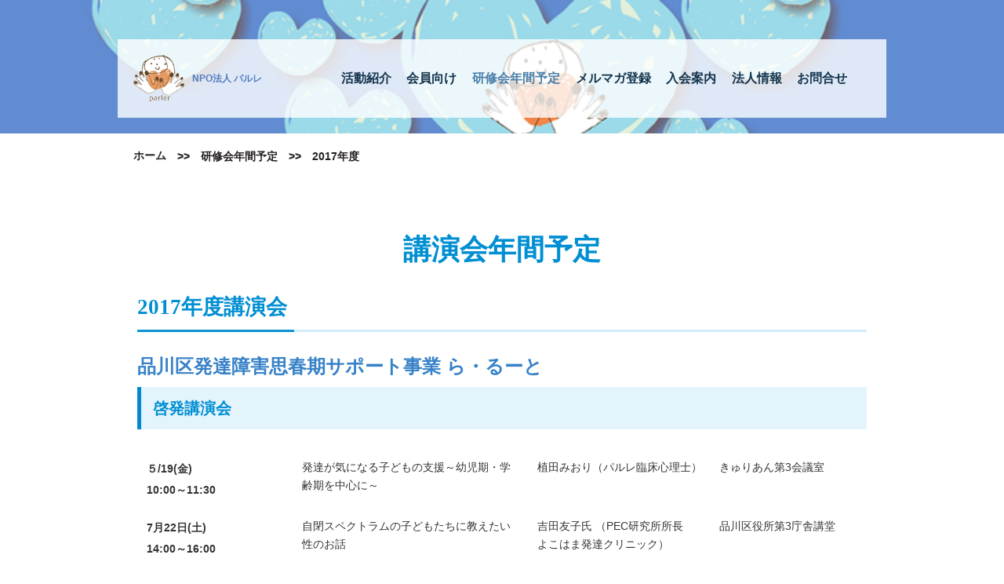

--- FILE ---
content_type: text/html; charset=UTF-8
request_url: https://www.npo-parler.com/annual-calendar/2017/
body_size: 16234
content:
<!DOCTYPE html>
<html lang="ja-JP"><head>
    <meta charset="utf-8"/>
    <link rel="dns-prefetch preconnect" href="https://u.jimcdn.com/" crossorigin="anonymous"/>
<link rel="dns-prefetch preconnect" href="https://assets.jimstatic.com/" crossorigin="anonymous"/>
<link rel="dns-prefetch preconnect" href="https://image.jimcdn.com" crossorigin="anonymous"/>
<meta http-equiv="X-UA-Compatible" content="IE=edge"/>
<meta name="description" content="2017年度の年間予定表です。"/>
<meta name="robots" content="index, follow, archive"/>
<meta property="st:section" content="2017年度の年間予定表です。"/>
<meta name="generator" content="Jimdo Creator"/>
<meta name="twitter:title" content="2017年度"/>
<meta name="twitter:description" content="2017年度の年間予定表です。"/>
<meta name="twitter:card" content="summary_large_image"/>
<meta property="og:url" content="https://www.npo-parler.com/annual-calendar/2017/"/>
<meta property="og:title" content="2017年度"/>
<meta property="og:description" content="2017年度の年間予定表です。"/>
<meta property="og:type" content="website"/>
<meta property="og:locale" content="ja_JP"/>
<meta property="og:site_name" content="NPO法人パルレ"/>
<meta name="twitter:image" content="https://image.jimcdn.com/app/cms/image/transf/none/path/s10f1301eee8aa27d/backgroundarea/iaaac6c278db05de6/version/1583393593/image.jpg"/>
<meta property="og:image" content="https://image.jimcdn.com/app/cms/image/transf/none/path/s10f1301eee8aa27d/backgroundarea/iaaac6c278db05de6/version/1583393593/image.jpg"/>
<meta property="og:image:width" content="2000"/>
<meta property="og:image:height" content="1500"/>
<meta property="og:image:secure_url" content="https://image.jimcdn.com/app/cms/image/transf/none/path/s10f1301eee8aa27d/backgroundarea/iaaac6c278db05de6/version/1583393593/image.jpg"/><title>2017年度 - NPO法人パルレ</title>
<link rel="shortcut icon" href="https://u.jimcdn.com/cms/o/s10f1301eee8aa27d/img/favicon.png?t=1580800115"/>
    <link rel="alternate" type="application/rss+xml" title="ブログ" href="https://www.npo-parler.com/rss/blog"/>    
<link rel="canonical" href="https://www.npo-parler.com/annual-calendar/2017/"/>

        <script src="https://assets.jimstatic.com/ckies.js.7aeecda51e36f76cf70c.js"></script>

        <script src="https://assets.jimstatic.com/cookieControl.js.c1cea533ba5da95c3d32.js"></script>
    <script>window.CookieControlSet.setToNormal();</script>

    <style>html,body{margin:0}.hidden{display:none}.n{padding:5px}#emotion-header{position:relative}#emotion-header-logo,#emotion-header-title{position:absolute}</style>

        <link href="https://u.jimcdn.com/cms/o/s10f1301eee8aa27d/userlayout/css/main.css?t=1764319241" rel="stylesheet" type="text/css" id="jimdo_main_css"/>
    <link href="https://u.jimcdn.com/cms/o/s10f1301eee8aa27d/userlayout/css/layout.css?t=1585039022" rel="stylesheet" type="text/css" id="jimdo_layout_css"/>
    <link href="https://u.jimcdn.com/cms/o/s10f1301eee8aa27d/userlayout/css/font.css?t=1764319241" rel="stylesheet" type="text/css" id="jimdo_font_css"/>
<script>     /* <![CDATA[ */     /*!  loadCss [c]2014 @scottjehl, Filament Group, Inc.  Licensed MIT */     window.loadCSS = window.loadCss = function(e,n,t){var r,l=window.document,a=l.createElement("link");if(n)r=n;else{var i=(l.body||l.getElementsByTagName("head")[0]).childNodes;r=i[i.length-1]}var o=l.styleSheets;a.rel="stylesheet",a.href=e,a.media="only x",r.parentNode.insertBefore(a,n?r:r.nextSibling);var d=function(e){for(var n=a.href,t=o.length;t--;)if(o[t].href===n)return e.call(a);setTimeout(function(){d(e)})};return a.onloadcssdefined=d,d(function(){a.media=t||"all"}),a};     window.onloadCSS = function(n,o){n.onload=function(){n.onload=null,o&&o.call(n)},"isApplicationInstalled"in navigator&&"onloadcssdefined"in n&&n.onloadcssdefined(o)}     /* ]]> */ </script>     <script>
// <![CDATA[
onloadCSS(loadCss('https://assets.jimstatic.com/web_oldtemplate.css.ffc89c46bf32b8d63788cecb309031d3.css') , function() {
    this.id = 'jimdo_web_css';
});
// ]]>
</script>
<link href="https://assets.jimstatic.com/web_oldtemplate.css.ffc89c46bf32b8d63788cecb309031d3.css" rel="preload" as="style"/>
<noscript>
<link href="https://assets.jimstatic.com/web_oldtemplate.css.ffc89c46bf32b8d63788cecb309031d3.css" rel="stylesheet"/>
</noscript>
    <script>
    //<![CDATA[
        var jimdoData = {"isTestserver":false,"isLcJimdoCom":false,"isJimdoHelpCenter":false,"isProtectedPage":false,"cstok":"","cacheJsKey":"0cc7509acfcd08278c9d6f638b764c64cacb3cab","cacheCssKey":"0cc7509acfcd08278c9d6f638b764c64cacb3cab","cdnUrl":"https:\/\/assets.jimstatic.com\/","minUrl":"https:\/\/assets.jimstatic.com\/app\/cdn\/min\/file\/","authUrl":"https:\/\/a.jimdo.com\/","webPath":"https:\/\/www.npo-parler.com\/","appUrl":"https:\/\/a.jimdo.com\/","cmsLanguage":"ja_JP","isFreePackage":false,"mobile":false,"isDevkitTemplateUsed":false,"isTemplateResponsive":false,"websiteId":"s10f1301eee8aa27d","pageId":1290474451,"packageId":2,"shop":{"deliveryTimeTexts":{"1":"\u304a\u5c4a\u3051\u65e5\u6570\uff1a1~3\u65e5","2":"\u304a\u5c4a\u3051\u65e5\u6570\uff1a3~5\u65e5","3":"\u304a\u5c4a\u3051\u65e5\u6570\uff1a5~8\u65e5"},"checkoutButtonText":"\u8cfc\u5165","isReady":false,"currencyFormat":{"pattern":"\u00a4#,##0","convertedPattern":"$#,##0","symbols":{"GROUPING_SEPARATOR":",","DECIMAL_SEPARATOR":".","CURRENCY_SYMBOL":"\uffe5"}},"currencyLocale":"ja_JP"},"tr":{"gmap":{"searchNotFound":"\u5165\u529b\u3055\u308c\u305f\u4f4f\u6240\u306f\u5b58\u5728\u3057\u306a\u3044\u304b\u3001\u898b\u3064\u3051\u308b\u3053\u3068\u304c\u3067\u304d\u307e\u305b\u3093\u3067\u3057\u305f\u3002","routeNotFound":"\u30eb\u30fc\u30c8\u304c\u8a08\u7b97\u3067\u304d\u307e\u305b\u3093\u3067\u3057\u305f\u3002\u76ee\u7684\u5730\u304c\u9060\u3059\u304e\u308b\u304b\u660e\u78ba\u3067\u306f\u306a\u3044\u53ef\u80fd\u6027\u304c\u3042\u308a\u307e\u3059\u3002"},"shop":{"checkoutSubmit":{"next":"\u6b21\u3078","wait":"\u304a\u5f85\u3061\u304f\u3060\u3055\u3044"},"paypalError":"\u30a8\u30e9\u30fc\u304c\u767a\u751f\u3057\u307e\u3057\u305f\u3002\u518d\u5ea6\u304a\u8a66\u3057\u304f\u3060\u3055\u3044\u3002","cartBar":"\u30b7\u30e7\u30c3\u30d4\u30f3\u30b0\u30ab\u30fc\u30c8\u3092\u78ba\u8a8d","maintenance":"\u7533\u3057\u8a33\u3054\u3056\u3044\u307e\u305b\u3093\u3001\u30e1\u30f3\u30c6\u30ca\u30f3\u30b9\u4e2d\u306e\u305f\u3081\u4e00\u6642\u7684\u306b\u30b7\u30e7\u30c3\u30d7\u304c\u5229\u7528\u3067\u304d\u307e\u305b\u3093\u3002\u3054\u8ff7\u60d1\u3092\u304a\u304b\u3051\u3057\u7533\u3057\u8a33\u3054\u3056\u3044\u307e\u305b\u3093\u304c\u3001\u304a\u6642\u9593\u3092\u3042\u3051\u3066\u518d\u5ea6\u304a\u8a66\u3057\u304f\u3060\u3055\u3044\u3002","addToCartOverlay":{"productInsertedText":"\u30ab\u30fc\u30c8\u306b\u5546\u54c1\u304c\u8ffd\u52a0\u3055\u308c\u307e\u3057\u305f","continueShoppingText":"\u8cb7\u3044\u7269\u3092\u7d9a\u3051\u308b","reloadPageText":"\u66f4\u65b0"},"notReadyText":"\u3053\u3061\u3089\u306e\u30b7\u30e7\u30c3\u30d7\u306f\u73fe\u5728\u6e96\u5099\u4e2d\u306e\u305f\u3081\u3054\u5229\u7528\u3044\u305f\u3060\u3051\u307e\u305b\u3093\u3002\u30b7\u30e7\u30c3\u30d7\u30aa\u30fc\u30ca\u30fc\u306f\u4ee5\u4e0b\u3092\u3054\u78ba\u8a8d\u304f\u3060\u3055\u3044\u3002https:\/\/help.jimdo.com\/hc\/ja\/articles\/115005521583","numLeftText":"\u73fe\u5728\u3053\u306e\u5546\u54c1\u306f {:num} \u307e\u3067\u8cfc\u5165\u3067\u304d\u307e\u3059\u3002","oneLeftText":"\u3053\u306e\u5546\u54c1\u306e\u5728\u5eab\u306f\u6b8b\u308a1\u70b9\u3067\u3059"},"common":{"timeout":"\u30a8\u30e9\u30fc\u304c\u767a\u751f\u3044\u305f\u3057\u307e\u3057\u305f\u3002\u5f8c\u307b\u3069\u518d\u5b9f\u884c\u3057\u3066\u304f\u3060\u3055\u3044\u3002"},"form":{"badRequest":"\u30a8\u30e9\u30fc\u304c\u767a\u751f\u3057\u307e\u3057\u305f\u3002\u5f8c\u307b\u3069\u6539\u3081\u3066\u304a\u8a66\u3057\u304f\u3060\u3055\u3044\u3002"}},"jQuery":"jimdoGen002","isJimdoMobileApp":false,"bgConfig":{"id":44570551,"type":"picture","options":{"fixed":true},"images":[{"id":4820897951,"url":"https:\/\/image.jimcdn.com\/app\/cms\/image\/transf\/none\/path\/s10f1301eee8aa27d\/backgroundarea\/iaaac6c278db05de6\/version\/1583393593\/image.jpg","focalPointX":50.07812499999999289457264239899814128875732421875,"focalPointY":85.9375}]},"bgFullscreen":null,"responsiveBreakpointLandscape":767,"responsiveBreakpointPortrait":480,"copyableHeadlineLinks":false,"tocGeneration":false,"googlemapsConsoleKey":false,"loggingForAnalytics":false,"loggingForPredefinedPages":false,"isFacebookPixelIdEnabled":false,"userAccountId":"3f11f09d-bba3-4229-a9e2-cdc07566fb1b","dmp":{"typesquareFontApiKey":"4L6CCYWjET8%3D","typesquareFontApiScriptUrl":"\/\/code.typesquare.com\/static\/4L6CCYWjET8%253D\/ts105.js","typesquareFontsAvailable":true}};
    // ]]>
</script>

     <script> (function(window) { 'use strict'; var regBuff = window.__regModuleBuffer = []; var regModuleBuffer = function() { var args = [].slice.call(arguments); regBuff.push(args); }; if (!window.regModule) { window.regModule = regModuleBuffer; } })(window); </script>
    <script src="https://assets.jimstatic.com/web.js.7778446e79a0c13073d7.js" async="true"></script>
    <script src="https://assets.jimstatic.com/at.js.db285b71839286136d00.js"></script>
        <script src="https://u.jimcdn.com/cms/o/s10f1301eee8aa27d/userlayout/js/jquery-3-2-1-min.js?t=1580882770"></script>
        <meta name="viewport" content="width=device-width, initial-scale=1"/>

<script type="text/javascript">
/*<![CDATA[*/
$(function(){
    /*#menu*/
    $("#menu-icon").click(function(){
       if($("#menu-cb").prop("checked") == true){
          $('nav ul li').removeClass('jmd-nav__item--last-opened');
          $('.menu1').css({display:'block'});
          $('.menu2').css({display:'none'});
       }else{
          $('.menu1').css({display:'none'});
          $('.menu2').css({display:'block'});
       };
    });
$('.cc-pagemode-default #header').append($('#cc-m-7453896051'));
});

$(function(){
/*topcontent*/
$('.blogselection .j-blogarticle .datetime p').each(function(){
    var txt = $(this).html();
$(this).html(txt.replace(/年/g,'.').replace(/月/g,'.').replace(/日/g,''));
});
});
/*topcontent*/
    
/*]]>*/
</script>

<style type="text/css">


/*<![CDATA[*/
/*参加申込案内 利用前面談申込*/
#page-3065064096 iframe{
/*    height:1900px;*/
}
/*#cc-m-header-7452408251 */
/*topcontent*/
/*headertext*/    
.cc-pagemode-default #header #cc-m-7453896051{
    padding:90px 0 !important;
}

#eyecatch{
    max-width:980px;
    width:100%;
    padding:0 20px;
    margin:0 auto;
    box-sizing:border-box;
}

#eyecatch p{
    width:100%;
    padding-top:60px;
    line-height:1.5;
    text-align:left;
/*    font-size:26px;
    font-family:"メイリオ";*/
    font-family:"UD Digi Kyokasho NK-R" !important;
}

.cc-pagemode-default #header #eyecatch p{
    color:#FFF !important;
    text-shadow:0 0 1px #214883,0 0 2px #214883,2px 2px 7px #214883;
}

.cc-pagemode-default #header #eyecatch p.stitle{
    font-size:50px;
}

/*####################################  920以下  ####################################*/
@media(max-width:920px){
.cc-pagemode-default #header #eyecatch p.stitle{
    font-size:40px ;
}

}

.cc-pagemode-default #header #eyecatch p.btitle{
    font-size:45px;
    font-weight:600;
}

/*texttitle*/
.texttitle p{
    color:#2E904A;
    font-size:27px;
    font-weight:bold;
}

/*####################################  920以下  ####################################*/
@media(max-width:920px){
.texttitle p{
    text-align:left;   
}
    
.texttitle p br{
    display:none;
}

}
/*
.jqbga-slider--image, .jqbga-web--image{
    background-size:cover !important;
    background-position: bottom 0 left 50% !important;
    background-repeat:no-repeat;
}
*/
/*####################################### 820以下 #########################################*/
@media(max-width:820px){
.cc-pagemode-default #header #cc-m-7453896051{
    padding:170px 0 30px !important;
}

/*
.jqbga-slider--image, .jqbga-web--image{
    background-position: bottom 0px left 50% !important;
}    
*/
}

/*最新のブログ
----------------------------------------------------------------*/
/*####################################  980以下  ####################################*/
@media(max-width:980px){
#cc-m-7452407451 .cc-m-hgrid-column{
    width:100% !important;
    float:none !important;
    padding:0 0 30px !important;
    text-align:center;
    box-sizing:border-box;
}

}

/*講演会のお知らせ
----------------------------------------------------------------*/
#cc-m-header-7452408251{
    margin-top:40px !important;
}

/*blog
----------------------------------------------------------------*/
#content .blogselection *{
/*    line-height:1.5;*/
    padding:0;
    color:#FFF;
    text-align:left;
    font-size:16px;
    font-weight:normal;
}

#content .j-blogSelection .blogselection h2{
    padding:0;
    font-size:16px;
    border:none;
    width:calc(100% - 140px);
    background:none;
    text-align:left;
    font-family:auto;
}
#content .j-blogSelection .blogselection h2 a{
    text-decoration:none;
    color:#231F20;
}
#content .j-blogSelection .blogselection h2 a:hover{
    text-decoration:underline;
}
#content .j-blogSelection .blogselection h2::before,
#content .j-blogSelection .blogselection h2::after{
    display:none;
}

#content .j-blogSelection .blogselection .j-blogarticle {
    padding:13px 0;
    display:flex;
    border-top:1px solid #050404;
    border-bottom-width:0;
}

#content .j-blogSelection .blogselection .j-blogarticle:last-child{
    border-bottom:1px solid #050404;
}

#content .j-blogSelection .blogselection .j-blogarticle figure img{
    display:none;
}

#content .j-blogSelection .j-text{
    display:none;    
}

#content div.datetime.dt-style0{
    float:none;
    min-width:auto;
    min-height:auto;
    margin:0;
    background:none;
    -webkit-border-radius:0;
    border-radius:0;
    -webkit-box-shadow:none;
    box-shadow:none;
    white-space:nowrap;
    width:150px;
    box-sizing:border-box;
}

#content div.datetime.dt-style0 .datetime-inner p.yr,
#content div.datetime.dt-style0 .datetime-inner p.mon,
#content div.datetime.dt-style0 .datetime-inner p.day{
    display:inline !important;
    color:#231F20;
    font-size:16px;
}

#content .blogselection .blogreadmore{
    display:none;
}

/*####################################### 820以上 #########################################*/
@media(min-width:821px){
#content .j-blogSelection .blogselection h2{
    padding:0 10px;   
}

}

/*####################################### 820以下 #########################################*/
@media(max-width:820px){
#content .j-blogSelection .blogselection .j-blogarticle{
    display:block;
}

#content .j-blogSelection .blogselection h2{
    width:100%;
}

}
/*topcontent*/

/*footer
----------------------------------------------------------------*/
.cc-pagemode-default div#contentfooter div.leftrow{
    float:none !important;
    width:100% !important;
    padding:10px 0;
    text-align:center !important;
    display:flex;
    flex-wrap:wrap;
    justify-content:space-around;
}

div#contentfooter div.leftrow *{
    padding:0 0 10px;
    color:#FFF;
    font-size:16px;
}

/*####################################### 820以下 #########################################*/
@media(max-width:820px){
#contentfooter a{
    white-space:normal !important;
}

#contentfooter a:first-child{
    text-align:left;
}

}

/*共通*/
/*####################################### 820以下 #########################################*/
@media(max-width:820px){
.cc-m-hgrid-column{
    float:none !important;
    width:100% !important;
    padding:0 !important;
}

.cc-m-image-align-1,
.cc-m-image-align-2{
    float:none !important;
    margin:0 auto!important;
    display:block !important;
}

.j-gallery .cc-m-gallery-stack-column{
    float:none !important;
    width:100% !important;
    margin:0 auto !important;
}

.j-gallery .cc-m-gallery-stack-column img{
    max-width:max-content;
    width:100%;
    height:auto !important;
    margin:0 auto !important;
}

}

/*]]>*/
</style>


<style>
/* <![CDATA[ */
    .schedule{
        width:100%;
    }

.schedule th,
.schedule td{
    padding:5px 10px;
    font-size:14px;
    vertical-align:top;
    text-align:left;
    min-width:14em;
    padding-bottom:1em;
}

.schedule th{
    white-space:nowrap;
}

.cc-pagemode-default .schedule td a{
    display:block;
    border:2px solid #008FD2;
    color:#008FD2;
    text-decoration:none;
    padding:7px 10px 5px;
    text-align:center;
    border-radius:7px;
    line-height:1.0;
    font-size:14px;
}

@media(max-width:880px){
 .schedule{
    display:block;
    width:100%;
}

.schedule tbody,
.schedule tr,
.schedule th,
.schedule td{
     display:block;   
     width:100%;
}

.schedule th br{
    display:none;
}

.schedule th{
    border-top:1px solid #666;
}

.schedule td a{
    margin-top:5px;
    width:max-content;
}

/*]]>*/
</style>

    
</head>

<body class="body cc-page cc-pagemode-default cc-content-parent" id="page-1290474451">

<div id="cc-inner" class="cc-content-parent"><div id="header">
    <div id="headermenu">
        <div class="inner">
            <div id="logo">
                <a href="/"><img src="https://u.jimcdn.com/cms/o/s10f1301eee8aa27d/userlayout/img/logo.png?t=1580882423" alt="ＮＰＯ法人パルレ"/></a><span>NPO法人 パルレ</span>
            </div>

            <div id="menu">
                <label id="menu-icon" for="menu-cb" name="menu-icon"><span class="menu1">≡</span><span class="menu2">×</span></label>
            </div>

            <nav>
                <div class="inner">
                    <input type="checkbox" id="menu-cb" class="menu"/> <div data-container="navigation"><div class="j-nav-variant-nested"><ul class="cc-nav-level-0 j-nav-level-0"><li id="cc-nav-view-1290472951" class="jmd-nav__list-item-0 j-nav-has-children"><a href="/activity-introduction/" data-link-title="活動紹介">活動紹介</a><span data-navi-toggle="cc-nav-view-1290472951" class="jmd-nav__toggle-button"></span><ul class="cc-nav-level-1 j-nav-level-1"><li id="cc-nav-view-1299416251" class="jmd-nav__list-item-1 j-nav-has-children"><a href="/activity-introduction/corporate-business/" data-link-title="パルレ法人事業">パルレ法人事業</a><span data-navi-toggle="cc-nav-view-1299416251" class="jmd-nav__toggle-button"></span><ul class="cc-nav-level-2 j-nav-level-2"><li id="cc-nav-view-1290473151" class="jmd-nav__list-item-2"><a href="/activity-introduction/corporate-business/consultation/" data-link-title="相談">相談</a></li><li id="cc-nav-view-1290473251" class="jmd-nav__list-item-2"><a href="/activity-introduction/corporate-business/study-meeting/" data-link-title="講演会">講演会</a></li><li id="cc-nav-view-1290473451" class="jmd-nav__list-item-2"><a href="/activity-introduction/corporate-business/lecturer-dispatch/" data-link-title="講師派遣">講師派遣</a></li></ul></li><li id="cc-nav-view-1299565051" class="jmd-nav__list-item-1"><a href="https://rarut.jimdofree.com/" data-link-title="ら・るーと" target="_blank" rel="nofollow">ら・るーと</a></li><li id="cc-nav-view-1299479751" class="jmd-nav__list-item-1"><a href="/corporate-information/consultation-support-office/" data-link-title="相談支援事業所パルレ">相談支援事業所パルレ</a></li><li id="cc-nav-view-1299479851" class="jmd-nav__list-item-1"><a href="/corporate-information/smile-patrol/" data-link-title="すまいるスクール巡回相談">すまいるスクール巡回相談</a></li><li id="cc-nav-view-1305373751" class="jmd-nav__list-item-1 j-nav-has-children"><a href="/activity-introduction/yokalink/" data-link-title="よかりんく">よかりんく</a><span data-navi-toggle="cc-nav-view-1305373751" class="jmd-nav__toggle-button"></span><ul class="cc-nav-level-2 j-nav-level-2"><li id="cc-nav-view-1305373851" class="jmd-nav__list-item-2"><a href="/activity-introduction/interview-application/" data-link-title="利用前面談申込">利用前面談申込</a></li></ul></li></ul></li><li id="cc-nav-view-1290473551" class="jmd-nav__list-item-0 j-nav-has-children"><a href="/member-services/" data-link-title="会員向け">会員向け</a><span data-navi-toggle="cc-nav-view-1290473551" class="jmd-nav__toggle-button"></span><ul class="cc-nav-level-1 j-nav-level-1"><li id="cc-nav-view-1299416351" class="jmd-nav__list-item-1"><a href="https://www.npo-parler.com/member-services/" data-link-title="会員向け" target="_blank" rel="nofollow">会員向け</a></li><li id="cc-nav-view-1290473651" class="jmd-nav__list-item-1"><a href="/member-services/newspaper1/" data-link-title="パルレ新聞（会員限定）">パルレ新聞（会員限定）</a></li><li id="cc-nav-view-1306748351" class="jmd-nav__list-item-1"><a href="/member-services/newspaper/" data-link-title="パルレ新聞">パルレ新聞</a></li></ul></li><li id="cc-nav-view-1306211251" class="jmd-nav__list-item-0 j-nav-has-children cc-nav-parent j-nav-parent jmd-nav__item--parent"><a href="/annual-calendar/" data-link-title="研修会年間予定">研修会年間予定</a><span data-navi-toggle="cc-nav-view-1306211251" class="jmd-nav__toggle-button"></span><ul class="cc-nav-level-1 j-nav-level-1"><li id="cc-nav-view-1308873451" class="jmd-nav__list-item-1"><a href="https://www.npo-parler.com/annual-calendar/" data-link-title="2025年度" target="_blank" rel="nofollow">2025年度</a></li><li id="cc-nav-view-1309523651" class="jmd-nav__list-item-1"><a href="/annual-calendar/2024年度/" data-link-title="2024年度">2024年度</a></li><li id="cc-nav-view-1307995051" class="jmd-nav__list-item-1"><a href="/annual-calendar/2023年度/" data-link-title="2023年度">2023年度</a></li><li id="cc-nav-view-1306196951" class="jmd-nav__list-item-1"><a href="/annual-calendar/2022年度/" data-link-title="2022年度">2022年度</a></li><li id="cc-nav-view-1299416451" class="jmd-nav__list-item-1"><a href="/annual-calender/2021/" data-link-title="2021年度">2021年度</a></li><li id="cc-nav-view-1299480151" class="jmd-nav__list-item-1"><a href="/annual-calendar/2020/" data-link-title="2020年度">2020年度</a></li><li id="cc-nav-view-1290474151" class="jmd-nav__list-item-1"><a href="/annual-calendar/2019/" data-link-title="2019年度">2019年度</a></li><li id="cc-nav-view-1290474351" class="jmd-nav__list-item-1"><a href="/annual-calendar/2018/" data-link-title="2018年度">2018年度</a></li><li id="cc-nav-view-1290474451" class="jmd-nav__list-item-1 cc-nav-current j-nav-current jmd-nav__item--current"><a href="/annual-calendar/2017/" data-link-title="2017年度" class="cc-nav-current j-nav-current jmd-nav__link--current">2017年度</a></li></ul></li><li id="cc-nav-view-1290473851" class="jmd-nav__list-item-0"><a href="/e-mail-magazine/" data-link-title="メルマガ登録">メルマガ登録</a></li><li id="cc-nav-view-1290473751" class="jmd-nav__list-item-0"><a href="/enrollment-guidance/" data-link-title="入会案内">入会案内</a></li><li id="cc-nav-view-1290474751" class="jmd-nav__list-item-0"><a href="/corporate-information/" data-link-title="法人情報">法人情報</a></li><li id="cc-nav-view-1290461251" class="jmd-nav__list-item-0"><a href="/contact-us/" data-link-title="お問合せ">お問合せ</a></li></ul></div></div>
                </div>
            </nav>
        </div>
    </div>
</div>

<div id="breadcrumb">
    <div class="inner">
        <a href="/">ホーム</a> <div data-container="navigation"><div class="j-nav-variant-breadcrumb"><ol><li><a href="/annual-calendar/" data-link-title="研修会年間予定">研修会年間予定</a></li><li class="cc-nav-current j-nav-current"><a href="/annual-calendar/2017/" data-link-title="2017年度" class="cc-nav-current j-nav-current">2017年度</a></li></ol></div></div>
    </div>
</div>

<div id="content" class="cc-content-parent">
    <div class="inner cc-content-parent">
        <div id="main" class="cc-content-parent">
            <div id="content_area" data-container="content"><div id="content_start"></div>
        
        <div id="cc-matrix-1891957351"><div id="cc-m-7466235851" class="j-module n j-header "><h1 class="" id="cc-m-header-7466235851">講演会年間予定</h1></div><div id="cc-m-7466235951" class="j-module n j-header "><h2 class="" id="cc-m-header-7466235951">2017年度講演会</h2></div><div id="cc-m-7484551251" class="j-module n j-text "><p>
    <span style="font-size: 24px; color: #3782c8;"><strong>品川区発達障害思春期サポート事業 ら・るーと</strong></span>
</p></div><div id="cc-m-7484551351" class="j-module n j-header "><h3 class="" id="cc-m-header-7484551351">啓発講演会</h3></div><div id="cc-m-7484651251" class="j-module n j-table "><table align="" class="schedule">
    <tbody>
        <tr>
            <th>
                ５/19(金)<br/>
                10:00～11:30
            </th>
            <td>
                発達が気になる子どもの支援～幼児期・学齢期を中心に～
            </td>
            <td>
                植田みおり（パルレ臨床心理士）
            </td>
            <td>
                きゅりあん第3会議室
            </td>
        </tr>

        <tr>
            <th>
                7月22日(土)<br/>
                14:00～16:00
            </th>
            <td>
                自閉スペクトラムの子どもたちに教えたい性のお話
            </td>
            <td>
                吉田友子氏 （PEC研究所所長　よこはま発達クリニック）
            </td>
            <td>
                品川区役所第3庁舎講堂
            </td>
        </tr>

        <tr>
            <th>
                8月10日(木)<br/>
                18:00～20:00
            </th>
            <td>
                発達障害のある子の家族が知っておきたい「親なきあと」
            </td>
            <td>
                渡部伸氏（渡部行政書士事務所）
            </td>
            <td>
                品川区中小企業センター大会議室
            </td>
        </tr>

        <tr>
            <th>
                9月9日(土)<br/>
                14:00～16:00
            </th>
            <td>
                当事者が語る　大学時代に受けたサポートで得たもの
            </td>
            <td>
                ソルト氏（当事者）
            </td>
            <td>
                品川区中小企業センター大会議室
            </td>
        </tr>

        <tr>
            <th>
                11月12日(日)<br/>
                14:00～15:30
            </th>
            <td>
                あらためて知る　改正発達障害者支援法
            </td>
            <td>
                今井忠氏（NPO法人東京都自閉症協会　理事長）
            </td>
            <td>
                品川区中小企業センター中会議室
            </td>
        </tr>

        <tr>
            <th>
                １月21日(日)<br/>
                14:00～16:00
            </th>
            <td>
                発達障害のある人への就労に向けて～成人期に必要なライフスキルとは～
            </td>
            <td>
                梅永雄二氏 （早稲田大学教授）
            </td>
            <td>
                品川区役所第３庁舎講堂
            </td>
        </tr>

        <tr>
            <th>
                3月2日(金）<br/>
                10:00～11:30
            </th>
            <td>
                保護者が語る 発達障害支援のある子への余暇支援～好きから広がる子どもの世界～
            </td>
            <td>
                発達障害の子を持つ保護者
            </td>
            <td>
                きゅりあん５階第2講習室
            </td>
        </tr>
    </tbody>
</table></div><div id="cc-m-7484552051" class="j-module n j-header "><h3 class="" id="cc-m-header-7484552051">ステップアップ講座</h3></div><div id="cc-m-7484650251" class="j-module n j-table "><table align="" class="schedule">
    <tbody>
        <tr>
            <th>
                12月9日(土)<br/>
                14:00～16:00
            </th>
            <td>
                集団における支援の基本
            </td>
            <td>
                上原芳枝氏（NPO法人リソースセンターone代表理事）
            </td>
            <td>
                品川区中小企業センター大講習室
            </td>
        </tr>

        <tr>
            <th>
                1月13日(土)<br/>
                14:00～16:00
            </th>
            <td>
                気になる言動の見立てと支援の方向性
            </td>
            <td>
                上原芳枝氏（NPO法人リソースセンターone代表理事）
            </td>
            <td>
                品川区中小企業センター中講習室
            </td>
        </tr>

        <tr>
            <th>
                2月17日(土)<br/>
                14:00～16:00
            </th>
            <td>
                発達特性をふまえた具体的対応
            </td>
            <td>
                上原芳枝氏（NPO法人リソースセンターone代表理事）
            </td>
            <td>
                品川区中小企業センター中講習室
            </td>
        </tr>
    </tbody>
</table></div><div id="cc-m-7484552151" class="j-module n j-header "><h3 class="" id="cc-m-header-7484552151">ペアレント・トレｰニング</h3></div><div id="cc-m-7484554651" class="j-module n j-table "><table align="" class="schedule">
    <tbody>
        <tr>
            <th>
                ６月10日(土)<br/>
                14:00～16:00
            </th>
            <td>
                ペアレント・トレーニング　基礎講座
            </td>
            <td>
                中田洋二郎氏 (立正大学教授）
            </td>
            <td>
                品川区中小企業センター大講習室
            </td>
        </tr>

        <tr>
            <th>
                ９月26日(火)<br/>
                10:00～12:00
            </th>
            <td>
                フォローアップ講座①　※募集要項あり
            </td>
            <td>
                中田洋二郎氏 (立正大学教授）
            </td>
            <td>
                ら・るーと活動室
            </td>
        </tr>

        <tr>
            <th>
                11月21日(火)<br/>
                10:00～12:00
            </th>
            <td>
                フォローアップ講座②　※募集要項あり
            </td>
            <td>
                中田洋二郎氏 (立正大学教授）
            </td>
            <td>
                ら・るーと活動室
            </td>
        </tr>

        <tr>
            <th>
                2月20日(火)<br/>
                10:00～12:00
            </th>
            <td>
                フォローアップ講座③　※募集要項あり
            </td>
            <td>
                中田洋二郎氏 (立正大学教授）
            </td>
            <td>
                ら・るーと活動室
            </td>
        </tr>
    </tbody>
</table></div><div id="cc-m-7484554751" class="j-module n j-spacing "><div class="cc-m-spacing-wrapper">

    <div class="cc-m-spacer" style="height: 50px;">
    
</div>

    </div>
</div><div id="cc-m-7484552251" class="j-module n j-text "><p>
    <span style="font-size: 24px; color: #3782c8;"><strong>NPO法人パルレ</strong></span>
</p></div><div id="cc-m-7484552351" class="j-module n j-header "><h3 class="" id="cc-m-header-7484552351">パルレ　学習会</h3></div><div id="cc-m-7484554051" class="j-module n j-table "><table align="" class="schedule">
    <tbody>
        <tr>
            <th>
                5月16日(火)<br/>
                11:00～12:00
            </th>
            <td>
                生活保護受給の現状　※ご参加はパルレ会員のみ
            </td>
            <td>
                菊地喜美子（社会福祉士・パルレ相談員）
            </td>
            <td>
                ら・るーと活動室
            </td>
        </tr>

        <tr>
            <th>
                2月4日(日）<br/>
                10:00～11:30
            </th>
            <td>
                家庭と学校～より良い関係をめざして～
            </td>
            <td>
                熊谷恵美（臨床心理士・パルレ代表理事）
            </td>
            <td>
                きゅりあん５階第２講習室
            </td>
        </tr>
    </tbody>
</table></div><div id="cc-m-7484552551" class="j-module n j-header "><h3 class="" id="cc-m-header-7484552551">目黒区発達障害啓発等事業　講演会　（回により参加者制限あり）</h3></div><div id="cc-m-7484553751" class="j-module n j-table "><table align="" class="schedule">
    <tbody>
        <tr>
            <th>
                6月18日(日)<br/>
                14:00～16:00
            </th>
            <td>
                発達障害の子どもへのコミュニケーション支援
            </td>
            <td>
                飯塚直美氏 (よこはま発達相談室 言語聴覚士）
            </td>
            <td>
                目黒区総合庁舎2階大会議室
            </td>
        </tr>

        <tr>
            <th>
                8月19日(土)<br/>
                14:00～16:00
            </th>
            <td>
                個性的すぎる才能の活かし方～アーティスト育成から見る多様性との付き合い方
            </td>
            <td>
                手島将彦氏（専門学校ミューズ音楽院・新人開発室室長）
            </td>
            <td>
                目黒区総合庁舎2階大会議室
            </td>
        </tr>

        <tr>
            <th>
                12月16日(土)<br/>
                14:00～16:00
            </th>
            <td>
                思春期における発達障害支援
            </td>
            <td>
                日戸由刈氏 （臨床心理士・横浜市総合リハビリテーションセンター）
            </td>
            <td>
                目黒区総合庁舎2階大会議室
            </td>
        </tr>

        <tr>
            <th>
                3月10日(土)<br/>
                14:00～16:00
            </th>
            <td>
                知っておきたい　大人の発達障害
            </td>
            <td>
                本田秀夫氏 (信州大学病院子どものこころ診療部診療教授)
            </td>
            <td>
                中目黒GTプラザホール
            </td>
        </tr>
    </tbody>
</table></div><div id="cc-m-7484552451" class="j-module n j-header "><h3 class="" id="cc-m-header-7484552451">目黒支援者向け連続講座　目黒区在住・在学・在勤の方（保護者可）</h3></div><div id="cc-m-7484552651" class="j-module n j-table "><table align="" class="schedule">
    <tbody>
        <tr>
            <th>
                9月29日(金)<br/>
                18:00～20:00
            </th>
            <td>
                現場で活かす！集団における支援のポイント
            </td>
            <td>
                上原　芳枝先生（リソースセンターone代表）
            </td>
            <td>
                目黒区役所総合庁舎
            </td>
        </tr>

        <tr>
            <th>
                10月20日(金)<br/>
                18:00～20:00
            </th>
            <td>
                不適切な言動の見立てと支援の方向性
            </td>
            <td>
                上原　芳枝先生（リソースセンターone代表）
            </td>
            <td>
                目黒区役所総合庁舎
            </td>
        </tr>

        <tr>
            <th>
                11月24日(金)<br/>
                18:00～20:00
            </th>
            <td>
                集団の場で子どもが求め具体的対応
            </td>
            <td>
                上原　芳枝先生（リソースセンターone代表）
            </td>
            <td>
                目黒区役所総合庁舎
            </td>
        </tr>
    </tbody>
</table></div></div>
        
        </div>
        </div>
    </div>
</div>

<div id="sidebar">
    <div class="inner">
        <div data-container="sidebar"><div id="cc-matrix-1891913351"><div id="cc-m-7452401651" class="j-module n j-hgrid ">    <div class="cc-m-hgrid-column last" style="width: 100%;">
        <div id="cc-matrix-1891962351"><div id="cc-m-7452428351" class="j-module n j-imageSubtitle "><figure class="cc-imagewrapper cc-m-image-align-3">
<a href="https://rarut.jimdofree.com/" target="_blank"><img srcset="https://image.jimcdn.com/app/cms/image/transf/none/path/s10f1301eee8aa27d/image/idb6276f6b01edfd7/version/1719463101/image.png 300w" sizes="(min-width: 300px) 300px, 100vw" id="cc-m-imagesubtitle-image-7452428351" src="https://image.jimcdn.com/app/cms/image/transf/none/path/s10f1301eee8aa27d/image/idb6276f6b01edfd7/version/1719463101/image.png" alt="" class="" data-src-width="300" data-src-height="70" data-src="https://image.jimcdn.com/app/cms/image/transf/none/path/s10f1301eee8aa27d/image/idb6276f6b01edfd7/version/1719463101/image.png" data-image-id="4809512551"/></a>    

</figure>

<div class="cc-clear"></div>
<script id="cc-m-reg-7452428351">// <![CDATA[

    window.regModule("module_imageSubtitle", {"data":{"imageExists":true,"hyperlink":"https:\/\/rarut.jimdofree.com\/","hyperlink_target":"_blank","hyperlinkAsString":"https:\/\/rarut.jimdofree.com\/","pinterest":"0","id":7452428351,"widthEqualsContent":"0","resizeWidth":300,"resizeHeight":70},"id":7452428351});
// ]]>
</script></div></div>    </div>
    
<div class="cc-m-hgrid-overlay" data-display="cms-only"></div>

<br class="cc-clear"/>

</div><div id="cc-m-7481037051" class="j-module n j-spacing "><div class="cc-m-spacing-wrapper">

    <div class="cc-m-spacer" style="height: 15px;">
    
</div>

    </div>
</div><div id="cc-m-7452267951" class="j-module n j-sharebuttons ">
<div class="cc-sharebuttons-element cc-sharebuttons-size-64 cc-sharebuttons-style-colored cc-sharebuttons-design-round cc-sharebuttons-align-center">


    <div class="cc-sharebuttons-element-inner">


    <a class="cc-sharebuttons-facebook" href="http://www.facebook.com/sharer.php?u=https://www.npo-parler.com/&amp;t=NPO%E6%B3%95%E4%BA%BA%E3%83%91%E3%83%AB%E3%83%AC" title="Facebook" target="_blank"></a><a class="cc-sharebuttons-x" href="https://x.com/share?text=NPO%E6%B3%95%E4%BA%BA%E3%83%91%E3%83%AB%E3%83%AC&amp;url=https%3A%2F%2Fwww.npo-parler.com%2F" title="X" target="_blank"></a>

    </div>


</div>
</div><div id="cc-m-7481037151" class="j-module n j-spacing "><div class="cc-m-spacing-wrapper">

    <div class="cc-m-spacer" style="height: 15px;">
    
</div>

    </div>
</div><div id="cc-m-7452268051" class="j-module n j-text "><p style="text-align: center;">
    ©2025 <a href="http://npo-parler.com/" target="_blank" title="http://npo-parler.com/">NPO法人 パルレ</a>　All rights reserved. 
</p>

<p style="text-align: center;">
     
</p>

<p style="text-align: left; padding-left: 60px;">
     
</p></div></div></div>
    </div>
</div>

<div id="footer">
    <div class="inner">
        <div id="contentfooter" data-container="footer">

    
    <div class="leftrow">
        <a href="//www.npo-parler.com/j/privacy">プライバシーポリシー</a> | <a id="cookie-policy" href="javascript:window.CookieControl.showCookieSettings();">Cookie ポリシー</a> | <a href="/sitemap/">サイトマップ</a>    </div>

    <div class="rightrow">
            <span class="loggedout">
        <a rel="nofollow" id="login" href="/login">ログイン</a>
    </span>

<span class="loggedin">
    <a rel="nofollow" id="logout" target="_top" href="https://cms.e.jimdo.com/app/cms/logout.php">
        ログアウト    </a>
    |
    <a rel="nofollow" id="edit" target="_top" href="https://a.jimdo.com/app/auth/signin/jumpcms/?page=1290474451">編集</a>
</span>
        </div>

    
</div>

    </div>
</div></div>
    <ul class="cc-FloatingButtonBarContainer cc-FloatingButtonBarContainer-right hidden">

                    <!-- scroll to top button -->
            <li class="cc-FloatingButtonBarContainer-button-scroll">
                <a href="javascript:void(0);" title="トップへ戻る">
                    <span>トップへ戻る</span>
                </a>
            </li>
            <script>// <![CDATA[

    window.regModule("common_scrolltotop", []);
// ]]>
</script>    </ul>
    <script type="text/javascript">
//<![CDATA[
addAutomatedTracking('creator.website', track_anon);
//]]>
</script>
    
<div id="loginbox" class="hidden">

    <div id="loginbox-header">

    <a class="cc-close" title="項目を閉じる" href="#">閉じる</a>

    <div class="c"></div>

</div>

<div id="loginbox-content">

        <div id="resendpw"></div>

        <div id="loginboxOuter"></div>
    </div>
</div>
<div id="loginbox-darklayer" class="hidden"></div>
<script>// <![CDATA[

    window.regModule("web_login", {"url":"https:\/\/www.npo-parler.com\/","pageId":1290474451});
// ]]>
</script>


<div class="cc-individual-cookie-settings" id="cc-individual-cookie-settings" style="display: none" data-nosnippet="true">

</div>
<script>// <![CDATA[

    window.regModule("web_individualCookieSettings", {"categories":[{"type":"NECESSARY","name":"\u5fc5\u9808","description":"\u5fc5\u9808 Cookie \u306f\u5f53\u30db\u30fc\u30e0\u30da\u30fc\u30b8\u306e\u30b5\u30fc\u30d3\u30b9\u63d0\u4f9b\u306e\u305f\u3081\u306b\u5fc5\u8981\u4e0d\u53ef\u6b20\u306a Cookie \u3067\u3059\u3002\u5fc5\u9808 Cookie \u306f\u5f53\u30b5\u30a4\u30c8\u306b\u5e30\u5c5e\u3059\u308b\u30d5\u30a1\u30fc\u30b9\u30c8\u30d1\u30fc\u30c6\u30a3 Cookie \u306b\u5206\u985e\u3055\u308c\u307e\u3059\u3002\u3053\u308c\u306f\u3001\u5fc5\u9808 Cookie \u306b\u4fdd\u5b58\u3055\u308c\u305f\u3059\u3079\u3066\u306e\u30c7\u30fc\u30bf\u306f\u5f53\u30db\u30fc\u30e0\u30da\u30fc\u30b8\u3067\u5229\u7528\u3055\u308c\u308b\u3053\u3068\u3092\u610f\u5473\u3057\u307e\u3059\u3002","required":true,"cookies":[{"key":"cookielaw","name":"Cookie \u6cd5","description":"Cookie \u6cd5\n\n\u3053\u3061\u3089\u306e Cookie \u306f\u5f53 Cookie \u30d0\u30ca\u30fc\u3092\u63b2\u8f09\u3059\u308b\u305f\u3081\u306b\u4f7f\u7528\u3057\u3066\u3044\u307e\u3059\u3002\n\ufe0e\n\u63d0\u4f9b\u5143\uff1a\nJimdo GmbH, Stresemannstrasse 375, 22761 Hamburg, Germany\ufe0e\n\nCookie \u540d\uff1ackies_cookielaw\nCookie \u6709\u52b9\u671f\u9650\uff1a1\u5e74\n\n\u30d7\u30e9\u30a4\u30d0\u30b7\u30fc\u30dd\u30ea\u30b7\u30fc\uff1a\nhttps:\/\/www.jimdo.com\/jp\/info\/privacy\/","required":true},{"key":"control-cookies-wildcard","name":"ckies_*","description":"Jimdo Control Cookies\n\n\u8a2a\u554f\u8005\u304c\u9078\u629e\u3057\u305f\u30b5\u30fc\u30d3\u30b9\/ Cookie \u3092\u4fdd\u5b58\u3059\u308b\u305f\u3081\u306b\u5fc5\u9808\u3068\u306a\u308a\u307e\u3059\u3002\n\ufe0e\n\u63d0\u4f9b\u5143\uff1a\nJimdo GmbH, Stresemannstrasse 375, 22761 Hamburg, Germany\n\nCookie \u540d\uff1a\nckies_*, ckies_postfinance, ckies_stripe, ckies_powr, ckies_google, ckies_cookielaw, ckies_ga, ckies_jimdo_analytics, ckies_fb_analytics, ckies_fr\n\nCookie \u6709\u52b9\u671f\u9650\uff1a1\u5e74\n\n\u30d7\u30e9\u30a4\u30d0\u30b7\u30fc\u30dd\u30ea\u30b7\u30fc\uff1a\nhttps:\/\/www.jimdo.com\/jp\/info\/privacy\/","required":true}]},{"type":"FUNCTIONAL","name":"\u6a5f\u80fd","description":"\u6a5f\u80fd Cookie \u306f\u3001\u8a2a\u554f\u8005\u304b\u3089\u63d0\u4f9b\u3055\u308c\u305f\u5730\u57df\u3084\u8a00\u8a9e\u306a\u3069\u306e\u30c7\u30fc\u30bf\u3092\u3082\u3068\u306b\u8a2a\u554f\u8005\u306e\u95b2\u89a7\u4f53\u9a13\u3092\u5411\u4e0a\u3059\u308b\u305f\u3081\u306b\u4f7f\u308f\u308c\u307e\u3059\u3002\u4fdd\u5b58\u3055\u308c\u305f\u60c5\u5831\u306f\u3059\u3079\u3066\u533f\u540d\u5316\u3055\u308c\u3001\u500b\u4eba\u3092\u7279\u5b9a\u3059\u308b\u3053\u3068\u306f\u3067\u304d\u307e\u305b\u3093\u3002\u5f53\u30b5\u30a4\u30c8\u4ee5\u5916\u3067\u306e\u884c\u52d5\u306e\u8ffd\u8de1\u306f\u3067\u304d\u307e\u305b\u3093\u3002","required":false,"cookies":[{"key":"powr-v2","name":"POWr","description":"POWr.io Cookie\n\n\u3053\u308c\u3089\u306e Cookie \u306f\u3001\u5f53\u30db\u30fc\u30e0\u30da\u30fc\u30b8\u3078\u306e\u8a2a\u554f\u8005\u306e\u884c\u52d5\u306b\u95a2\u3059\u308b\u7d71\u8a08\u30c7\u30fc\u30bf\u3092\u533f\u540d\u3067\u767b\u9332\u3057\u307e\u3059\u3002 \u5f53 Cookie \u306f\u3001\u30a6\u30a3\u30b8\u30a7\u30c3\u30c8\u304c\u6b63\u5e38\u306b\u6a5f\u80fd\u3059\u308b\u305f\u3081\u3001\u53ca\u3073\u904b\u55b6\u8005\u306b\u3088\u308b\u5185\u90e8\u5206\u6790\u3092\u884c\u3046\u305f\u3081\u306b\u4f7f\u7528\u3055\u308c\u307e\u3059\u3002\n\n\u63d0\u4f9b\u5143\uff1a\nPowr.io, POWr HQ, 340 Pine Street, San Francisco, California 94104, USA\n\nCookie \u540d\u53ca\u3073\u6709\u52b9\u671f\u9650\uff1a\nahoy_unique_[unique id] (\u6709\u52b9\u671f\u9650: \u30bb\u30c3\u30b7\u30e7\u30f3), POWR_PRODUCTION (\u6709\u52b9\u671f\u9650: \u30bb\u30c3\u30b7\u30e7\u30f3), ahoy_visitor (\u6709\u52b9\u671f\u9650: 2 \u5e74), ahoy_visit (\u6709\u52b9\u671f\u9650: 1 \u65e5), src 30 Days Security, _gid Persistent (\u6709\u52b9\u671f\u9650: 1 \u65e5), NID (\u30c9\u30e1\u30a4\u30f3: google.com, \u6709\u52b9\u671f\u9650: 180 \u65e5), 1P_JAR (\u30c9\u30e1\u30a4\u30f3: google.com, \u6709\u52b9\u671f\u9650: 30 \u65e5), DV (\u30c9\u30e1\u30a4\u30f3: google.com, \u6709\u52b9\u671f\u9650: 2 \u6642\u9593), SIDCC (\u30c9\u30e1\u30a4\u30f3: google.com, \u6709\u52b9\u671f\u9650: 1 \u5e74), SID (\u30c9\u30e1\u30a4\u30f3: google.com, \u6709\u52b9\u671f\u9650: 2 \u5e74), HSID (\u30c9\u30e1\u30a4\u30f3: google.com, \u6709\u52b9\u671f\u9650: 2 \u5e74), SEARCH_SAMESITE (\u30c9\u30e1\u30a4\u30f3: google.com, \u6709\u52b9\u671f\u9650: 6 \u30f6\u6708), __cfduid (\u30c9\u30e1\u30a4\u30f3: google.com, \u6709\u52b9\u671f\u9650: 30 \u65e5)\n\nCookie \u30dd\u30ea\u30b7\u30fc\uff1a\nhttps:\/\/www.powr.io\/privacy\n\n\u30d7\u30e9\u30a4\u30d0\u30b7\u30fc\u30dd\u30ea\u30b7\u30fc\uff1a\nhttps:\/\/www.powr.io\/privacy","required":false},{"key":"google_maps","name":"Google \u30de\u30c3\u30d7","description":"\u8a2d\u5b9a\u3092\u6709\u52b9\u306b\u3057\u3066\u4fdd\u5b58\u3059\u308b\u3053\u3068\u306b\u3088\u308a\u3001Google \u30de\u30c3\u30d7\u304c\u30db\u30fc\u30e0\u30da\u30fc\u30b8\u4e0a\u3067\u8868\u793a\u3055\u308c\u307e\u3059\u3002\n\n\u63d0\u4f9b\u5143: \nGoogle LLC, 1600 Amphitheatre Parkway, Mountain View, CA 94043, USA \u307e\u305f\u306f \u304a\u5ba2\u69d8\u304c EU \u306b\u5c45\u4f4f\u3057\u3066\u3044\u308b\u5834\u5408\uff1aGoogle Ireland Limited, Gordon House, Barrow Street, Dublin 4, Ireland\n\nCookie \u540d\u3068\u671f\u9650:\ngoogle_maps \uff08\u671f\u9650: 1 \u5e74\uff09\n\nCookie \u30dd\u30ea\u30b7\u30fc: https:\/\/policies.google.com\/technologies\/cookies\n\u30d7\u30e9\u30a4\u30d0\u30b7\u30fc\u30dd\u30ea\u30b7\u30fc: https:\/\/policies.google.com\/privacy","required":false},{"key":"youtu","name":"YouTube","description":"\u3053\u306e\u8a2d\u5b9a\u3092\u6709\u52b9\u306b\u3057\u3066\u4fdd\u5b58\u3059\u308b\u3068\u3001\u30db\u30fc\u30e0\u30da\u30fc\u30b8\u4e0a\u3067YouTube\u306e\u52d5\u753b\u304c\u898b\u3089\u308c\u308b\u3088\u3046\u306b\u306a\u308a\u307e\u3059\u3002\n\n\u63d0\u4f9b\u8005\uff1aGoogle LLC, 1600 Amphitheatre Parkway, Mountain View, CA 94043, USA \u307e\u305f\u306f \u304a\u5ba2\u69d8\u304c EU \u306b\u5c45\u4f4f\u3057\u3066\u3044\u308b\u5834\u5408\uff1aGoogle Ireland Limited, Gordon House, Barrow Street, Dublin 4, Ireland\nCookie\u540d\u3068\u6709\u52b9\u671f\u9650\uff1ayoutube_consent\uff08\u6709\u52b9\u671f\u9650\uff1a1\u5e74\uff09\nCookie \u30dd\u30ea\u30b7\u30fc\uff1a https:\/\/policies.google.com\/technologies\/cookies\n\u30d7\u30e9\u30a4\u30d0\u30b7\u30fc\u30dd\u30ea\u30b7\u30fc\uff1a https:\/\/policies.google.com\/privacy\n\n\u3053\u306e\u30db\u30fc\u30e0\u30da\u30fc\u30b8\u3067\u306f\u3001\u57cb\u3081\u8fbc\u307f YouTube \u52d5\u753b\u306e\u305f\u3081\u306b Cookie \u3092\u4f7f\u7528\u3057\u306a\u3044\u7d71\u5408\u304c\u4f7f\u7528\u3055\u308c\u3066\u3044\u307e\u3059\u3002\u8ffd\u52a0\u306e Cookie \u306f\u3001\u30b5\u30fc\u30d3\u30b9\u30d7\u30ed\u30d0\u30a4\u30c0\u3067\u3042\u308b YouTube \u306b\u3088\u3063\u3066\u8a2d\u5b9a\u3055\u308c\u3001\u30e6\u30fc\u30b6\u30fc\u304c Google \u30a2\u30ab\u30a6\u30f3\u30c8\u306b\u30ed\u30b0\u30a4\u30f3\u3057\u3066\u3044\u308b\u5834\u5408\u306b\u60c5\u5831\u304c\u53ce\u96c6\u3055\u308c\u307e\u3059\u3002YouTube \u306f\u533f\u540d\u306e\u7d71\u8a08\u30c7\u30fc\u30bf\u3092\u767b\u9332\u3057\u307e\u3059\u3002\u4f8b\u3048\u3070\u3001\u52d5\u753b\u304c\u4f55\u5ea6\u8868\u793a\u3055\u308c\u3001\u518d\u751f\u3059\u308b\u305f\u3081\u306b\u3069\u306e\u8a2d\u5b9a\u304c\u4f7f\u308f\u308c\u305f\u304b\u306a\u3069\u3067\u3059\u3002\u3053\u306e\u5834\u5408\u3001\u52d5\u753b\u306b\u300c\u3044\u3044\u306d\uff01\u300d\u3092\u30af\u30ea\u30c3\u30af\u3057\u305f\u3068\u304d\u306a\u3069\u3001\u30e6\u30fc\u30b6\u30fc\u306e\u9078\u629e\u304c\u30a2\u30ab\u30a6\u30f3\u30c8\u3068\u95a2\u9023\u4ed8\u3051\u3089\u308c\u307e\u3059\u3002\u8a73\u7d30\u306b\u3064\u3044\u3066\u306f\u3001Google \u306e\u30d7\u30e9\u30a4\u30d0\u30b7\u30fc\u30dd\u30ea\u30b7\u30fc\u3092\u3054\u89a7\u304f\u3060\u3055\u3044\u3002","required":false},{"key":"dailymotion","name":"Dailymotion","description":"\u3053\u306e\u8a2d\u5b9a\u3092\u6709\u52b9\u306b\u3057\u3066\u4fdd\u5b58\u3059\u308b\u3068\u3001\u3053\u306e\u30db\u30fc\u30e0\u30da\u30fc\u30b8\u4e0a\u3067 Dailymotion \u306e\u30d3\u30c7\u30aa\u30b3\u30f3\u30c6\u30f3\u30c4\u3092\u8868\u793a\u3067\u304d\u308b\u3088\u3046\u306b\u306a\u308a\u307e\u3059\u3002\n\n\u63d0\u4f9b\u8005\uff1aDailymotion, 140 boulevard Malesherbes, 75017 Paris, France\uff08\u30c7\u30a4\u30ea\u30fc\u30e2\u30fc\u30b7\u30e7\u30f3\u3001140\u30d6\u30fc\u30eb\u30d0\u30fc\u30c9\u30fb\u30de\u30ec\u30b7\u30a7\u30eb\u30d6\u300175017\u30d1\u30ea\u3001\u30d5\u30e9\u30f3\u30b9\nCookie \u540d\u3068\u6709\u52b9\u671f\u9650\uff1adailymotion_consent (\u6709\u52b9\u671f\u9650\uff1a1\u5e74)\nCookie \u30dd\u30ea\u30b7\u30fc: https:\/\/legal.dailymotion.com\/en\/cookie-policy\/\n\u30d7\u30e9\u30a4\u30d0\u30b7\u30fc\u30dd\u30ea\u30b7\u30fc: https:\/\/legal.dailymotion.com\/en\/privacy-policy\/\n\n\u304a\u5ba2\u69d8\u304c Dailymotion \u306e\u30b3\u30f3\u30c6\u30f3\u30c4\u306e\u8aad\u307f\u8fbc\u307f\u3068\u8868\u793a\u306b\u540c\u610f\u3057\u305f\u5834\u5408\u3001\u30b5\u30fc\u30d3\u30b9\u30d7\u30ed\u30d0\u30a4\u30c0\u30fc\u3067\u3042\u308b Dailymotion \u306b\u3088\u3063\u3066\u8ffd\u52a0\u306e Cookie \u304c\u8a2d\u5b9a\u3055\u308c\u307e\u3059\u3002\u3053\u308c\u3089\u306f\u3001\u533f\u540d\u306e\u7d71\u8a08\u30c7\u30fc\u30bf\u3001\u4f8b\u3048\u3070\u3001\u30d3\u30c7\u30aa\u306e\u8868\u793a\u983b\u5ea6\u3084\u518d\u751f\u306b\u4f7f\u7528\u3055\u308c\u308b\u8a2d\u5b9a\u306a\u3069\u3092\u767b\u9332\u3057\u307e\u3059\u3002\u30e6\u30fc\u30b6\u30fc\u304c Dailymotion \u306e\u30a2\u30ab\u30a6\u30f3\u30c8\u306b\u30ed\u30b0\u30a4\u30f3\u3057\u306a\u3044\u9650\u308a\u3001\u6a5f\u5bc6\u60c5\u5831\u306f\u53ce\u96c6\u3055\u308c\u307e\u305b\u3093\u3002\u3053\u306e\u5834\u5408\u3001\u30e6\u30fc\u30b6\u30fc\u304c\u30d3\u30c7\u30aa\u306b\u300c\u3044\u3044\u306d\uff01\u300d\u3092\u30af\u30ea\u30c3\u30af\u3057\u305f\u3068\u304d\u306a\u3069\u3001\u30e6\u30fc\u30b6\u30fc\u306e\u9078\u629e\u304c\u30a2\u30ab\u30a6\u30f3\u30c8\u306b\u95a2\u9023\u4ed8\u3051\u3089\u308c\u307e\u3059\u3002\u8a73\u7d30\u306b\u3064\u3044\u3066\u306f\u3001 Dailymotion \u306e\u30d7\u30e9\u30a4\u30d0\u30b7\u30fc\u30dd\u30ea\u30b7\u30fc\u3092\u3054\u89a7\u304f\u3060\u3055\u3044\u3002\n\nCookie \u540d\u3068\u6709\u52b9\u671f\u9593\uff1ats\uff08\u6709\u52b9\u671f\u9593\uff1a13\u30f6\u6708\uff09, usprivacy\uff08\u6709\u52b9\u671f\u9593\uff1a13\u30f6\u6708\uff09, dmvk\uff08\u6709\u52b9\u671f\u9593\uff1a\u30bb\u30c3\u30b7\u30e7\u30f3\uff09, v1st\uff08\u6709\u52b9\u671f\u9593\uff1a13\u30f6\u6708\uff09","required":false},{"key":"vimeo","name":"Vimeo","description":"\u3053\u306e\u8a2d\u5b9a\u3092\u6709\u52b9\u306b\u3057\u3066\u4fdd\u5b58\u3059\u308b\u3068\u3001\u3053\u306e\u30db\u30fc\u30e0\u307a\u30fc\u30b8\u4e0a\u3067 Vimeo \u306e\u30d3\u30c7\u30aa\u30b3\u30f3\u30c6\u30f3\u30c4\u3092\u8868\u793a\u3059\u308b\u3053\u3068\u304c\u3067\u304d\u308b\u3088\u3046\u306b\u306a\u308a\u307e\u3059\u3002\n\n\u63d0\u4f9b\u8005\uff1aVimeo, Inc., 555 West 18th Street, New York, New York 10011, USA\nCookie \u540d\u3068\u6709\u52b9\u671f\u9650\uff1a vimeo_consent (\u6709\u52b9\u671f\u9650\uff1a1\u5e74)\nCookie \u30dd\u30ea\u30b7\u30fc\uff1a https:\/\/vimeo.com\/cookie_policy\n\u30d7\u30e9\u30a4\u30d0\u30b7\u30fc\u30dd\u30ea\u30b7\u30fc\uff1a https:\/\/vimeo.com\/privacy\n\nVimeo \u30b3\u30f3\u30c6\u30f3\u30c4\u306e\u8aad\u307f\u8fbc\u307f\u3068\u8868\u793a\u306b\u540c\u610f\u3059\u308b\u5834\u5408\u3001\u30b5\u30fc\u30d3\u30b9\u30d7\u30ed\u30d0\u30a4\u30c0\u3067\u3042\u308b Vimeo \u306b\u3088\u3063\u3066\u8ffd\u52a0\u306e Cookie \u304c\u8a2d\u5b9a\u3055\u308c\u307e\u3059\u3002Vimeo \u306e\u57cb\u3081\u8fbc\u307f\u578b\u30d3\u30c7\u30aa\u30d7\u30ec\u30fc\u30e4\u30fc\u306f\u3001\u30d3\u30c7\u30aa\u30d7\u30ec\u30fc\u30e4\u30fc\u306e\u4f53\u9a13\u306b\u4e0d\u53ef\u6b20\u3068\u8003\u3048\u3089\u308c\u308b\u30d5\u30a1\u30fc\u30b9\u30c8\u30d1\u30fc\u30c6\u30a3\u306e Cookie \u3092\u4f7f\u7528\u3057\u3066\u3044\u307e\u3059\u3002\u30d3\u30c7\u30aa\u30d7\u30ec\u30fc\u30e4\u30fc\u304c\u7b2c\u4e09\u8005\u306e\u30a6\u30a7\u30d6\u30b5\u30a4\u30c8\u306b\u8868\u793a\u3055\u308c\u308b\u5834\u5408\u3001\u30a6\u30a7\u30d6\u30b5\u30a4\u30c8\u306e\u8a2a\u554f\u8005\u304cVimeo \u30a2\u30ab\u30a6\u30f3\u30c8\u306b\u30ed\u30b0\u30a4\u30f3\u3057\u3066\u3044\u306a\u3044\u9650\u308a\u3001Vimeo \u306f\u30b5\u30fc\u30c9\u30d1\u30fc\u30c6\u30a3\u306e\u30a2\u30ca\u30ea\u30c6\u30a3\u30af\u30b9\u307e\u305f\u306f\u5e83\u544a Cookie \u3092\u4f7f\u7528\u3057\u307e\u305b\u3093\u3002\u8a73\u7d30\u306b\u3064\u3044\u3066\u306f\u3001Vimeo \u306e\u30d7\u30e9\u30a4\u30d0\u30b7\u30fc\u30dd\u30ea\u30b7\u30fc\u3092\u3054\u89a7\u304f\u3060\u3055\u3044\u3002\n\nCookie \u306e\u540d\u524d\u3068\u6709\u52b9\u671f\u9650 __cf_bm (\u6709\u52b9\u671f\u9593: 1\u65e5)\u3001player (\u6709\u52b9\u671f\u9593: 1\u5e74)\u3001vuid (\u6709\u52b9\u671f\u9593: 2\u5e74)","required":false}]},{"type":"PERFORMANCE","name":"\u30d1\u30d5\u30a9\u30fc\u30de\u30f3\u30b9","description":"\u30d1\u30d5\u30a9\u30fc\u30de\u30f3\u30b9 Cookie \u306f\u3001\u8a2a\u554f\u8005\u304c\u5f53\u30db\u30fc\u30e0\u30da\u30fc\u30b8\u5185\u306e\u3069\u306e\u30da\u30fc\u30b8\u3092\u8a2a\u308c\u305f\u304b\u3001\u3069\u306e\u30b3\u30f3\u30c6\u30f3\u30c4\u306b\u8208\u5473\u3092\u793a\u3057\u3066\u3044\u305f\u304b\u306a\u3069\u306e\u60c5\u5831\u3092\u53ce\u96c6\u3057\u307e\u3059\u3002\u30db\u30fc\u30e0\u30da\u30fc\u30b8\u306e\u9b45\u529b\u3001\u30b3\u30f3\u30c6\u30f3\u30c4\u3001\u6a5f\u80fd\u6027\u3092\u5411\u4e0a\u3055\u305b\u3001\u30db\u30fc\u30e0\u30da\u30fc\u30b8\u306e\u4f7f\u7528\u72b6\u6cc1\u3092\u7406\u89e3\u3059\u308b\u305f\u3081\u306b Cookie \u3092\u4f7f\u7528\u3057\u307e\u3059\u3002","required":false,"cookies":[]},{"type":"MARKETING","name":"\u30de\u30fc\u30b1\u30c6\u30a3\u30f3\u30b0\/\u30b5\u30fc\u30c9\u30d1\u30fc\u30c6\u30a3","description":"\u30de\u30fc\u30b1\u30c6\u30a3\u30f3\u30b0 \/ \u30b5\u30fc\u30c9\u30d1\u30fc\u30c6\u30a3\u30fc Cookie \u306f\u3001\u5f53\u30db\u30fc\u30e0\u30da\u30fc\u30b8\u4ee5\u5916\u306e\u7b2c\u4e09\u8005\u306b\u3088\u3063\u3066\u751f\u6210\u3055\u308c\u308b Cookie \u3067\u3059\u3002\u3053\u306e Cookie \u306f\u3001\u30db\u30fc\u30e0\u30da\u30fc\u30b8\u4e0a\u306e\u884c\u52d5\u304b\u3089\u8208\u5473\u95a2\u5fc3\u3092\u63a8\u6e2c\u3057\u3001\u7279\u5b9a\u306e\u5e83\u544a\u3092\u51fa\u3059\u300c\u884c\u52d5\u30bf\u30fc\u30b2\u30c6\u30a3\u30f3\u30b0\u300d\u306a\u3069\u306b\u4f7f\u308f\u308c\u307e\u3059\u3002","required":false,"cookies":[{"key":"powr_marketing","name":"powr_marketing","description":"POWr.io Cookie\n\n\u3053\u308c\u3089\u306e Cookie \u306f\u8a2a\u554f\u8005\u306e\u884c\u52d5\u89e3\u6790\u306e\u76ee\u7684\u3067\u533f\u540d\u306e\u60c5\u5831\u3092\u53d6\u5f97\u3057\u307e\u3059\u3002\n\n\u63d0\u4f9b\u8005:\nPowr.io, POWr HQ, 340 Pine Street, San Francisco, California 94104, USA\n\nCookie \u540d\u3068\u6709\u52b9\u671f\u9650: \n__Secure-3PAPISID (\u30c9\u30e1\u30a4\u30f3: google.com, \u6709\u52b9\u671f\u9650: 2 \u5e74), SAPISID (\u30c9\u30e1\u30a4\u30f3: google.com, \u6709\u52b9\u671f\u9650: 2 \u5e74), APISID (\u30c9\u30e1\u30a4\u30f3: google.com, \u6709\u52b9\u671f\u9650: 2 \u5e74), SSID (\u30c9\u30e1\u30a4\u30f3: google.com, \u6709\u52b9\u671f\u9650: 2 \u5e74), __Secure-3PSID (\u30c9\u30e1\u30a4\u30f3: google.com, \u6709\u52b9\u671f\u9650: 2 \u5e74), CC (\u30c9\u30e1\u30a4\u30f3: google.com, \u6709\u52b9\u671f\u9650: 1 \u5e74), ANID (\u30c9\u30e1\u30a4\u30f3: google.com, \u6709\u52b9\u671f\u9650: 10 \u5e74), OTZ (\u30c9\u30e1\u30a4\u30f3: google.com, \u6709\u52b9\u671f\u9650: 1 \u30f6\u6708)\n\nCookie \u30dd\u30ea\u30b7\u30fc: \nhttps:\/\/www.powr.io\/privacy\n\n\u30d7\u30e9\u30a4\u30d0\u30b7\u30fc\u30dd\u30ea\u30b7\u30fc:\nhttps:\/\/www.powr.io\/privacy","required":false}]}],"pagesWithoutCookieSettings":["\/j\/privacy"],"cookieSettingsHtmlUrl":"\/app\/module\/cookiesettings\/getcookiesettingshtml"});
// ]]>
</script>

</body>
</html>


--- FILE ---
content_type: text/css; charset=UTF-8
request_url: https://u.jimcdn.com/cms/o/s10f1301eee8aa27d/userlayout/css/layout.css?t=1585039022
body_size: 1772
content:
*{box-sizing:border-box;}

body,html{
    padding:0;
    margin:0;
}

.inner{
    max-width:980px;
    width:100%;
    padding:0 20px;
    margin:0 auto;
    box-sizing:border-box;
}

p{
    color:#3E3A39 !important;
    font-size:17px;
}


/*header
----------------------------------------------------------------*/
#header{
    padding:50px 0 20px;
    margin:0;
    background:url(https://u.jimcdn.com/cms/o/s10f1301eee8aa27d/userlayout/img/bg.png?t=1583395851) top 55% left 0 /cover no-repeat;
    box-sizing:border-box;
}

#header .inner{
    box-sizing:border-box;
}

#header #headermenu{
    padding:0 20px;
    margin:0 auto;
    box-sizing: border-box;
}

#header #headermenu > .inner {
    background:rgba(255,255,255,0.8);
    display:flex;
    justify-content:space-between;
    align-items:center;
    box-sizing:border-box;
}

#header #headermenu .inner #logo{
    padding:20px 0;
    flex:1;
}

#header #logo{
    display:flex;
    align-items: center;
}


#header #logo span{
    white-space:nowrap;
}

#header #logo img{
    width:auto;
    max-height:60px;
    height:100%;
}

#header #logo span{
    font-size:12px;
    font-weight:bold;
    color:#517Cc1;
    margin-left:10px;
}

#header #menu{
    width:40px;
    height:40px;
    line-height:40px;
}

#header label#menu-icon{
    padding:0;
    margin:0;
    cursor:pointer;
}

#header .inner #menu span.menu1{
    display:block;
}

#header .inner #menu span.menu2{
    display:none;
}

.cc-page-index #header{
    padding-bottom:160px;
}
/*####################################  820以上  ####################################*/
@media(min-width:821px){
#menu{
    display:none;
}

}

/*####################################  820以下  ####################################*/
@media(max-width:820px){
#header{
    padding:0;
    background-position:center;
}

#header #headermenu{
    padding:0;
}

#header #headermenu > .inner{
    padding:5px 10px;
    position:relative;
}

#header #headermenu .inner #logo{
    padding:0;
}

#header #headermenu .inner #logotype{
    padding:0;
}

#header .inner #menu span{
    cursor:pointer;
    font-size:45px;
}

}

/*nav
----------------------------------------------------------------*/
#menu-cb{
    display:none;
}

nav{
    width:100%;
    padding:0;
    margin:0;
    box-sizing:border-box;
}

nav ul{
    list-style:none;
    padding:0;
    margin:0;
    box-sizing:border-box;
}

nav ul li{
    padding:0;
    margin:0;
    box-sizing:border-box;
}

nav ul li a{
    padding:0;
    margin:0;
    text-decoration:none !important;
    display:block;
    box-sizing:border-box;
    font-family:"新丸ゴ R","typesquare" !important;
}

/*####################################  820以上  ####################################*/
@media(min-width:821px){

nav{
    flex:3;
}

nav ul.cc-nav-level-0{
    width:100%;
    display:flex;
}

nav ul.cc-nav-level-0 > li{
    flex:auto;
    position:relative;
}

nav ul.cc-nav-level-0 > li > a{
    height:50px;
    line-height:50px;
    color:#15354E;
    text-align:center;
    position:relative;
    font-size:16px;
    font-weight:bold;
    white-space:nowrap;
}

nav ul.cc-nav-level-0 > li > a:hover,
nav ul.cc-nav-level-0 > li.jmd-nav__item--parent > a,
nav ul.cc-nav-level-0 > li > a.cc-nav-current{
    color:#4B80AA;
}

nav ul.cc-nav-level-1{
    min-width:100%;
    width:max-content;
    padding:0;
    margin:0;
    position:absolute;
    top:45px;
    left:0;
    z-index:1000000;
    box-sizing:border-box;
}

nav ul.cc-nav-level-1 li{
    position:relative;
}

nav ul.cc-nav-level-1 > li > a{
    min-width:130px;
    width:100%;
    height:0;
    line-height:45px;
    padding:0 1em;
    margin:0;
    text-align:left;
    color:#6ea8de;
    background:#FFF;
    overflow-y:hidden;
    white-space:nowrap;
    font-size:14px;
    transition-duration:0.5s;
}

nav ul.cc-nav-level-1 > li > a:hover{
    color:#F1F1F1;
    background:#15354E;
}

nav ul.cc-nav-level-1 > li.jmd-nav__item--parent > a,
nav ul.cc-nav-level-1 > li > a.cc-nav-current{
    color:#4B80AA;
}

nav ul.cc-nav-level-2{
    min-width:100%;
    width:max-content;
    padding:0;
    margin:0;
    position:absolute;
    top:0;
    left:100%;
    z-index:1000000;
    box-sizing:border-box;
}

nav ul.cc-nav-level-2 li{
    padding:0;
    margin:0;
}

nav ul.cc-nav-level-2 > li > a{
    min-width:130px;
    width:100%;
    height:0;
    line-height:45px;
    padding:0 1em;
    margin:0;
    text-align:left;
    color:#6ea8de;
    background:#FFF;
    overflow-y:hidden;
    font-size:14px;
    transition-duration:0.5s;
}

nav ul.cc-nav-level-2 > li > a:hover{
    color:#F1F1F1;
    background:#15354E;
}

nav ul.cc-nav-level-2 > li.jmd-nav__item--parent > a,
nav ul.cc-nav-level-2 > li > a.cc-nav-current{
    color:#4B80AA;
}

nav ul > li:hover > ul > li > a{
    height:45px;
}

}

/*####################################  820以下  ####################################*/
@media(max-width:820px){

nav{
    position:absolute;
    top:40px;
    left:0;
}

nav .inner{
    position:relative;
}

nav ul li{
    position:relative;
}

nav ul li a{
    z-index:1000000;
}

nav div[data-container="navigation"]{
    width:100%;
    position:absolute;
    top:57px;
    left:0;
    padding:0;
    margin:0;
    overflow:hidden;
    transition-duration:0.5s;
    z-index:1000000;
}

nav ul.cc-nav-level-0{
    width:100%;
    height:100%;
    padding:0;
    margin:0;
    overflow-y:hidden;
    box-sizing:border-box;
}

nav input#menu-cb:checked~div ul.cc-nav-level-0 > li > a{
    height:60px;
    border-bottom:1px solid #ccc;
}

nav input#menu-cb:checked~div ul.cc-nav-level-0 > li:first-child > a{
    border-top:1px solid #ccc;
}

nav ul.cc-nav-level-0 > li > a{
    height:0;
    line-height:60px;
    padding:0 0 0 1em;
    color:#15354E;
    background:#FFF;
    overflow-y:hidden;
    transition-duration:0.5s;
    box-sizing:border-box;
}

nav ul.cc-nav-level-0 > li > a:hover,
nav ul.cc-nav-level-0 > li.jmd-nav__item--parent > a,
nav ul.cc-nav-level-0 > li > a.cc-nav-current{
    color:#FFF;
    background:#4B80AA;
}

nav ul.cc-nav-level-1{
    width:100%;
    height:100%;
    padding:0;
    margin:0;
    display:block;
    overflow-y:hidden;
    box-sizing:border-box;
}

nav ul.cc-nav-level-1 > li{
    width:100%;
}

nav ul.cc-nav-level-1 > li > a{
    height:0;
    line-height:50px;
    padding:0 0 0 1em;
    color:#6ea8de;
    background:#FFF;
    transition-duration:0.5s;
    box-sizing:border-box;
}

nav ul.cc-nav-level-1 > li > a:hover,
nav ul.cc-nav-level-1 > li.jmd-nav__item--parent > a,
nav ul.cc-nav-level-1 > li > a.cc-nav-current{
    color:#F1F1F1;
    background:#15354E;
}

nav ul.cc-nav-level-2{
    width:100%;
    height:100%;
    padding:0;
    margin:0;
    display:block;
    box-sizing:border-box;
}

nav ul.cc-nav-level-2 > li > a{
    height:0;
    line-height:50px;
    padding:0 0 0 1em;
    color:#6ea8de;
    background:#FFF;
    transition-duration:0.5s;
    box-sizing:border-box;
}

nav ul.cc-nav-level-2 > li > a:hover,
nav ul.cc-nav-level-2 > li.jmd-nav__item--parent > a,
nav ul.cc-nav-level-2 > li > a.cc-nav-current{
    color:#F1F1F1;
    background:#15354E;
}

nav ul > li span.jmd-nav__toggle-button{
    cursor:pointer;
    position:absolute;
    top:0;
    right:0;
    text-align:center;
    display:block;
}

nav ul.cc-nav-level-0 > li span.jmd-nav__toggle-button{
    width:60px;
    height:60px;
    line-height:60px;
}

nav ul.cc-nav-level-1 > li span.jmd-nav__toggle-button{
    width:50px;
    height:50px;
    line-height:50px;
}

nav ul > li > span.jmd-nav__toggle-button:before{
    content:"+";
    font-size:20px;
    font-weight:bold;
    color:#333;
}

nav ul li.jmd-nav__item--last-opened > span.jmd-nav__toggle-button:before{
    content:"-";
    font-size:30px;
}

nav ul li.jmd-nav__item--last-opened > ul > li > a{
    height:50px;
    border-bottom:1px solid #ccc;
}

}

/*breadcrumb
----------------------------------------------------------------*/
.cc-page-index #breadcrumb,
.cc-pagemode-overlay #breadcrumb,
.cc-page-blog #breadcrumb{
    display:none;
}

#breadcrumb{
    padding:15px 0;
    margin:0;
    background:#FFF;
    box-sizing:border-box;
}

#breadcrumb .inner{
    display:flex;
    flex-wrap:wrap;
}

#breadcrumb a{
    padding:0;
    margin:0;
    color:#231F20;
    text-decoration:none;
    font-size:14px;
    font-weight:bold;
}

#breadcrumb ol{
    list-style:none;
    padding:0;
    margin:0;
    display:flex;
    flex-wrap:wrap;
    box-sizing:border-box;
}

#breadcrumb ol li a:before{
    content:">>";
    padding:0 1em 0;
    display:inline-block;
}

/*####################################  820以下  ####################################*/
@media(max-width:820px){

#breadcrumb{
    display:none;
}

}

/*content
----------------------------------------------------------------*/
#content{
    min-height:500px;
    padding:50px 0 30px;
    margin:0;
    background:#FFF;
    box-sizing:border-box;
}

#content h1{
    padding:10px 0;
    margin:0;
    color:rgb(0,143,210);
    text-align:center;
    font-size:36px;
    font-family:"メイリオ";
    font-weight:bold;
}

#content h2{
    padding:10px 0;
    margin:0 0 20px;
    color:rgb(0,143,210);
    font-size:27px;
    font-family:"メイリオ";
    font-weight:bold;
    border-bottom:3px solid #D3EDFB;
    position:relative;
}

#content h2:before{
    position:absolute;
    top:100%;
    left:0;
   content:"";
   display:block;
   background:#0C92D6;
   height:3px;
   width:200px;
}

#content h3{
    padding:13px 13px 13px 15px;
    margin:0 0 20px;
    color:rgb(0,143,210);
    text-align:left;
    font-size:20px;
    border-left:5px solid #0089D0;
    background:#E4F4FD;
}

/*sidebar
----------------------------------------------------------------*/
#sidebar{
    padding:20px 0;
    margin:0;
    background:#F1F1F1;
    box-sizing:border-box;
}

#sidebar p{
    color:#FFF;
}

/*footer
----------------------------------------------------------------*/
#footer{
    padding:10px 0;
    margin:0;
    background:#F1F1F1;
    box-sizing:border-box;
}

#footer *{
    color:#000 !important;
}

/*button
----------------------------------------------------------------*/
.j-calltoaction-wrapper .j-calltoaction-link-style-1{
    padding:15px 20px;
    color:rgb(0,143,210) !important;
    background:#FFF;
    border:3px solid rgb(0,143,210);
    border-radius:30px;
    font-size:18px;
    font-weight:bold;
}

.j-calltoaction-wrapper .j-calltoaction-link-style-1:hover{
    opacity:0.5;
}

.j-calltoaction-wrapper .j-calltoaction-link-style-2{
    padding:13px 20px;
    color:rgb(0,143,210) !important;
    background:#FFF;
    border:3px solid rgb(0,143,210);
    border-radius:30px;
    font-size:16px;
    font-weight:bold;
}

.j-calltoaction-wrapper .j-calltoaction-link-style-2:hover{
    opacity:0.5;
}

.j-calltoaction-wrapper .j-calltoaction-link-style-3{
    padding:10px 20px;
    color:rgb(0,143,210) !important;
    background:#FFF;
    border:3px solid rgb(0,143,210);
    border-radius:30px;
    font-size:14px;
    font-weight:bold;
}

.j-calltoaction-wrapper .j-calltoaction-link-style-3:hover{
    opacity:0.5;
}

--- FILE ---
content_type: application/javascript
request_url: https://a.jimdo.com/app/web/loginstate?callback=jQuery1120018617797252356283_1764792637380&owi=s10f1301eee8aa27d&_=1764792637381
body_size: 6
content:
jQuery1120018617797252356283_1764792637380({"loginstate":false});